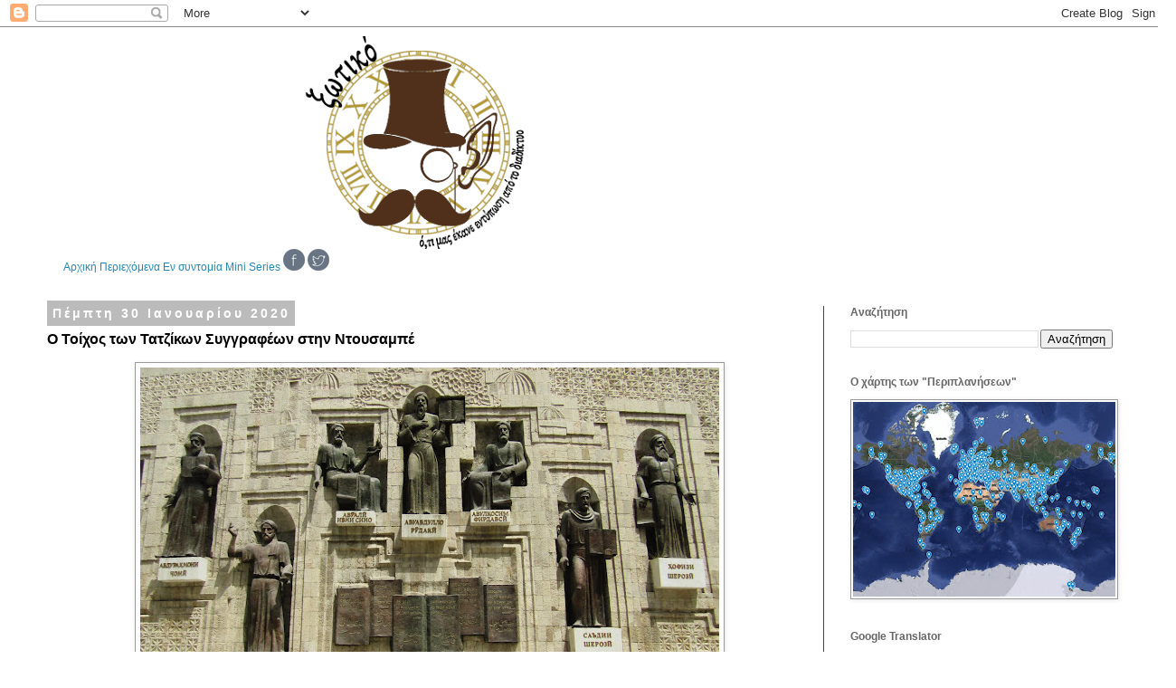

--- FILE ---
content_type: text/plain
request_url: https://www.google-analytics.com/j/collect?v=1&_v=j102&a=185512904&t=pageview&_s=1&dl=https%3A%2F%2F3otiko.blogspot.com%2F2020%2F01%2Fblog-post_30.html&ul=en-us%40posix&dt=%CE%9E%CF%89%CF%84%CE%B9%CE%BA%CF%8C%3A%20%CE%9F%20%CE%A4%CE%BF%CE%AF%CF%87%CE%BF%CF%82%20%CF%84%CF%89%CE%BD%20%CE%A4%CE%B1%CF%84%CE%B6%CE%AF%CE%BA%CF%89%CE%BD%20%CE%A3%CF%85%CE%B3%CE%B3%CF%81%CE%B1%CF%86%CE%AD%CF%89%CE%BD%20%CF%83%CF%84%CE%B7%CE%BD%20%CE%9D%CF%84%CE%BF%CF%85%CF%83%CE%B1%CE%BC%CF%80%CE%AD&sr=1280x720&vp=1280x720&_u=IEBAAEABAAAAACAAI~&jid=1880684609&gjid=1579368778&cid=993475215.1769150959&tid=UA-26067147-1&_gid=1405790819.1769150959&_r=1&_slc=1&z=1465134949
body_size: -452
content:
2,cG-0E31YY2FLJ